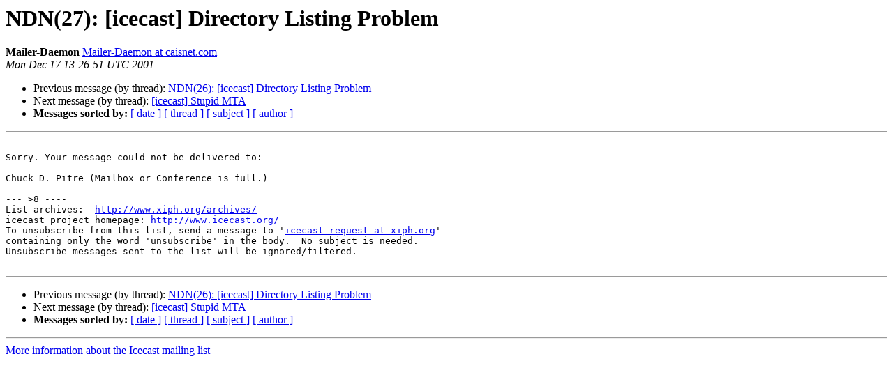

--- FILE ---
content_type: text/html
request_url: http://lists.xiph.org/pipermail/icecast/2001-December/001769.html
body_size: 1196
content:
<!DOCTYPE HTML PUBLIC "-//W3C//DTD HTML 4.01 Transitional//EN">
<HTML>
 <HEAD>
   <TITLE> NDN(27): [icecast] Directory Listing Problem
   </TITLE>
   <LINK REL="Index" HREF="index.html" >
   <LINK REL="made" HREF="mailto:icecast%40xiph.org?Subject=Re%3A%20NDN%2827%29%3A%20%5Bicecast%5D%20Directory%20Listing%20Problem&In-Reply-To=%3Cfc.003d09c90035de4d3b9aca0053fb9337.35de4e%40caisnet.com%3E">
   <META NAME="robots" CONTENT="index,nofollow">
   <style type="text/css">
       pre {
           white-space: pre-wrap;       /* css-2.1, curent FF, Opera, Safari */
           }
   </style>
   <META http-equiv="Content-Type" content="text/html; charset=us-ascii">
   <LINK REL="Previous"  HREF="001767.html">
   <LINK REL="Next"  HREF="001768.html">
 </HEAD>
 <BODY BGCOLOR="#ffffff">
   <H1>NDN(27): [icecast] Directory Listing Problem</H1>
    <B>Mailer-Daemon</B> 
    <A HREF="mailto:icecast%40xiph.org?Subject=Re%3A%20NDN%2827%29%3A%20%5Bicecast%5D%20Directory%20Listing%20Problem&In-Reply-To=%3Cfc.003d09c90035de4d3b9aca0053fb9337.35de4e%40caisnet.com%3E"
       TITLE="NDN(27): [icecast] Directory Listing Problem">Mailer-Daemon at caisnet.com
       </A><BR>
    <I>Mon Dec 17 13:26:51 UTC 2001</I>
    <P><UL>
        <LI>Previous message (by thread): <A HREF="001767.html">NDN(26): [icecast] Directory Listing Problem
</A></li>
        <LI>Next message (by thread): <A HREF="001768.html">[icecast] Stupid MTA
</A></li>
         <LI> <B>Messages sorted by:</B> 
              <a href="date.html#1769">[ date ]</a>
              <a href="thread.html#1769">[ thread ]</a>
              <a href="subject.html#1769">[ subject ]</a>
              <a href="author.html#1769">[ author ]</a>
         </LI>
       </UL>
    <HR>  
<!--beginarticle-->
<PRE>

Sorry. Your message could not be delivered to:

Chuck D. Pitre (Mailbox or Conference is full.)

--- &gt;8 ----
List archives:  <A HREF="http://www.xiph.org/archives/">http://www.xiph.org/archives/</A>
icecast project homepage: <A HREF="http://www.icecast.org/">http://www.icecast.org/</A>
To unsubscribe from this list, send a message to '<A HREF="http://lists.xiph.org/mailman/listinfo/icecast">icecast-request at xiph.org</A>'
containing only the word 'unsubscribe' in the body.  No subject is needed.
Unsubscribe messages sent to the list will be ignored/filtered.

</PRE>

<!--endarticle-->
    <HR>
    <P><UL>
        <!--threads-->
	<LI>Previous message (by thread): <A HREF="001767.html">NDN(26): [icecast] Directory Listing Problem
</A></li>
	<LI>Next message (by thread): <A HREF="001768.html">[icecast] Stupid MTA
</A></li>
         <LI> <B>Messages sorted by:</B> 
              <a href="date.html#1769">[ date ]</a>
              <a href="thread.html#1769">[ thread ]</a>
              <a href="subject.html#1769">[ subject ]</a>
              <a href="author.html#1769">[ author ]</a>
         </LI>
       </UL>

<hr>
<a href="http://lists.xiph.org/mailman/listinfo/icecast">More information about the Icecast
mailing list</a><br>
</body></html>
